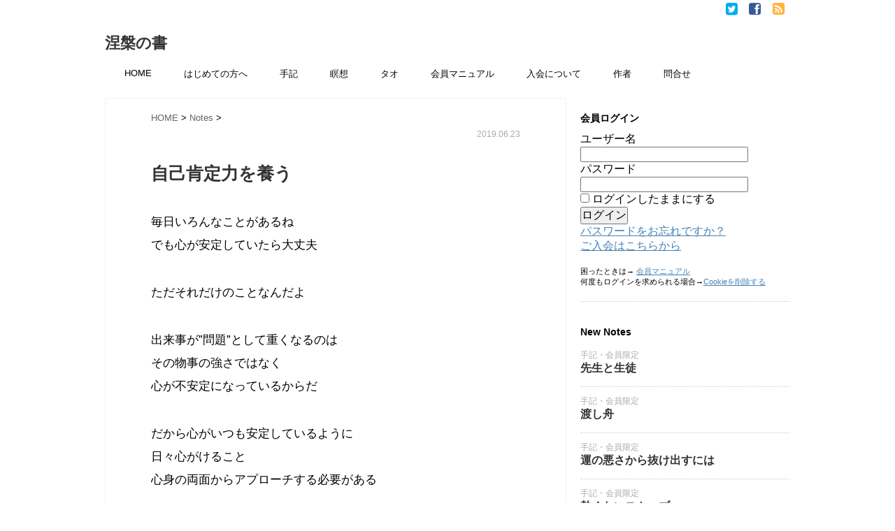

--- FILE ---
content_type: text/html; charset=UTF-8
request_url: https://nehan.xyz/post-37581/
body_size: 18959
content:
<!DOCTYPE html>
<!--[if lt IE 7]> <html class="ie6" lang="ja"> <![endif]-->
<!--[if IE 7]> <html class="i7" lang="ja"> <![endif]-->
<!--[if IE 8]> <html class="ie" lang="ja"> <![endif]-->
<!--[if gt IE 8]><!--> <html lang="ja"> <!--<![endif]-->
<head>
<!-- Google tag (gtag.js) -->
<script async src="https://www.googletagmanager.com/gtag/js?id=G-YDR2E84PKD"></script>
<script>
  window.dataLayer = window.dataLayer || [];
  function gtag(){dataLayer.push(arguments);}
  gtag('js', new Date());

  gtag('config', 'G-YDR2E84PKD');
</script>
<meta charset="UTF-8" />
<meta name="viewport" content="width=device-width,initial-scale=1.0,user-scalable=no">
<meta name="description" content="毎日いろんなことがあるねでも心が安定していたら大丈夫ただそれだけのことなんだよ出来事が"問題"として重くなるのはその物事の強さではなく心が不安定になっているからだだから心がいつも安定しているように日々心がけること心身の両面から...">
<meta name="robots" content="noarchive"><!-- Google Tag Manager -->
<script>(function(w,d,s,l,i){w[l]=w[l]||[];w[l].push({'gtm.start':
new Date().getTime(),event:'gtm.js'});var f=d.getElementsByTagName(s)[0],
j=d.createElement(s),dl=l!='dataLayer'?'&l='+l:'';j.async=true;j.src=
'https://www.googletagmanager.com/gtm.js?id='+i+dl;f.parentNode.insertBefore(j,f);
})(window,document,'script','dataLayer','GTM-PKBFT34');</script>
<!-- End Google Tag Manager -->
<meta name="format-detection" content="telephone=no" />
<title>
自己肯定力を養う | 涅槃の書</title>
<link rel="stylesheet" href="https://nehan.xyz/wp-content/themes/stinger5ver20141227/css/normalize.css">
<link rel="stylesheet" href="https://nehan.xyz/wp-content/themes/child/style.css" type="text/css" media="screen" />
<link rel="alternate" type="application/rss+xml" title="涅槃の書 RSS Feed" href="https://nehan.xyz/feed/" />
<link rel="pingback" href="https://nehan.xyz/xmlrpc.php" />

<link href="//netdna.bootstrapcdn.com/font-awesome/4.0.3/css/font-awesome.css" rel="stylesheet">
<!--[if lt IE 9]>
<script src="https://css3-mediaqueries-js.googlecode.com/svn/trunk/css3-mediaqueries.js"></script>
<script src="https://nehan.xyz/wp-content/themes/stinger5ver20141227/js/html5shiv.js"></script>
<![endif]-->
<link rel='dns-prefetch' href='//ajax.googleapis.com' />
<link rel='dns-prefetch' href='//www.google.com' />
<link rel='dns-prefetch' href='//s.w.org' />
		<script type="text/javascript">
			window._wpemojiSettings = {"baseUrl":"https:\/\/s.w.org\/images\/core\/emoji\/12.0.0-1\/72x72\/","ext":".png","svgUrl":"https:\/\/s.w.org\/images\/core\/emoji\/12.0.0-1\/svg\/","svgExt":".svg","source":{"concatemoji":"https:\/\/nehan.xyz\/wp-includes\/js\/wp-emoji-release.min.js?ver=5.4.1"}};
			/*! This file is auto-generated */
			!function(e,a,t){var r,n,o,i,p=a.createElement("canvas"),s=p.getContext&&p.getContext("2d");function c(e,t){var a=String.fromCharCode;s.clearRect(0,0,p.width,p.height),s.fillText(a.apply(this,e),0,0);var r=p.toDataURL();return s.clearRect(0,0,p.width,p.height),s.fillText(a.apply(this,t),0,0),r===p.toDataURL()}function l(e){if(!s||!s.fillText)return!1;switch(s.textBaseline="top",s.font="600 32px Arial",e){case"flag":return!c([127987,65039,8205,9895,65039],[127987,65039,8203,9895,65039])&&(!c([55356,56826,55356,56819],[55356,56826,8203,55356,56819])&&!c([55356,57332,56128,56423,56128,56418,56128,56421,56128,56430,56128,56423,56128,56447],[55356,57332,8203,56128,56423,8203,56128,56418,8203,56128,56421,8203,56128,56430,8203,56128,56423,8203,56128,56447]));case"emoji":return!c([55357,56424,55356,57342,8205,55358,56605,8205,55357,56424,55356,57340],[55357,56424,55356,57342,8203,55358,56605,8203,55357,56424,55356,57340])}return!1}function d(e){var t=a.createElement("script");t.src=e,t.defer=t.type="text/javascript",a.getElementsByTagName("head")[0].appendChild(t)}for(i=Array("flag","emoji"),t.supports={everything:!0,everythingExceptFlag:!0},o=0;o<i.length;o++)t.supports[i[o]]=l(i[o]),t.supports.everything=t.supports.everything&&t.supports[i[o]],"flag"!==i[o]&&(t.supports.everythingExceptFlag=t.supports.everythingExceptFlag&&t.supports[i[o]]);t.supports.everythingExceptFlag=t.supports.everythingExceptFlag&&!t.supports.flag,t.DOMReady=!1,t.readyCallback=function(){t.DOMReady=!0},t.supports.everything||(n=function(){t.readyCallback()},a.addEventListener?(a.addEventListener("DOMContentLoaded",n,!1),e.addEventListener("load",n,!1)):(e.attachEvent("onload",n),a.attachEvent("onreadystatechange",function(){"complete"===a.readyState&&t.readyCallback()})),(r=t.source||{}).concatemoji?d(r.concatemoji):r.wpemoji&&r.twemoji&&(d(r.twemoji),d(r.wpemoji)))}(window,document,window._wpemojiSettings);
		</script>
		<style type="text/css">
img.wp-smiley,
img.emoji {
	display: inline !important;
	border: none !important;
	box-shadow: none !important;
	height: 1em !important;
	width: 1em !important;
	margin: 0 .07em !important;
	vertical-align: -0.1em !important;
	background: none !important;
	padding: 0 !important;
}
</style>
	<link rel='stylesheet' id='wp-recentcomments-css'  href='https://nehan.xyz/wp-content/plugins/wp-recentcomments/css/wp-recentcomments.css?ver=2.2.7' type='text/css' media='screen' />
<link rel='stylesheet' id='wp-block-library-css'  href='https://nehan.xyz/wp-includes/css/dist/block-library/style.min.css?ver=5.4.1' type='text/css' media='all' />
<link rel='stylesheet' id='contact-form-7-css'  href='https://nehan.xyz/wp-content/plugins/contact-form-7/includes/css/styles.css?ver=5.3.2' type='text/css' media='all' />
<link rel='stylesheet' id='swpm.common-css'  href='https://nehan.xyz/wp-content/plugins/simple-membership/css/swpm.common.css?ver=4.3.4' type='text/css' media='all' />
<link rel='stylesheet' id='wordpress-popular-posts-css-css'  href='https://nehan.xyz/wp-content/plugins/wordpress-popular-posts/assets/css/wpp.css?ver=6.1.2' type='text/css' media='all' />
<script type='text/javascript' src='https://ajax.googleapis.com/ajax/libs/jquery/1.11.1/jquery.min.js?ver=5.4.1'></script>
<script type='application/json' id="wpp-json">
{"sampling_active":1,"sampling_rate":20,"ajax_url":"https:\/\/nehan.xyz\/wp-json\/wordpress-popular-posts\/v1\/popular-posts","api_url":"https:\/\/nehan.xyz\/wp-json\/wordpress-popular-posts","ID":37581,"token":"63fe852a65","lang":0,"debug":0}
</script>
<script type='text/javascript' src='https://nehan.xyz/wp-content/plugins/wordpress-popular-posts/assets/js/wpp.min.js?ver=6.1.2'></script>
<link rel='https://api.w.org/' href='https://nehan.xyz/wp-json/' />
<link rel="canonical" href="https://nehan.xyz/post-37581/" />
<link rel='shortlink' href='https://nehan.xyz/?p=37581' />
<link rel="alternate" type="application/json+oembed" href="https://nehan.xyz/wp-json/oembed/1.0/embed?url=https%3A%2F%2Fnehan.xyz%2Fpost-37581%2F" />
<link rel="alternate" type="text/xml+oembed" href="https://nehan.xyz/wp-json/oembed/1.0/embed?url=https%3A%2F%2Fnehan.xyz%2Fpost-37581%2F&#038;format=xml" />
        <script type="text/javascript">
            jQuery(document).ready(function($) {
                $('#respond').html('<div class="swpm-login-to-comment-msg">コメントを残すにはログインしてください。</div>');
            });
        </script>
                    <style id="wpp-loading-animation-styles">@-webkit-keyframes bgslide{from{background-position-x:0}to{background-position-x:-200%}}@keyframes bgslide{from{background-position-x:0}to{background-position-x:-200%}}.wpp-widget-placeholder,.wpp-widget-block-placeholder{margin:0 auto;width:60px;height:3px;background:#dd3737;background:linear-gradient(90deg,#dd3737 0%,#571313 10%,#dd3737 100%);background-size:200% auto;border-radius:3px;-webkit-animation:bgslide 1s infinite linear;animation:bgslide 1s infinite linear}</style>
            <meta property="og:title" content="自己肯定力を養う" />
<meta property="og:description" content="毎日いろんなことがあるね でも心が安定していたら大丈夫 ただそれだけのことなんだよ 出来事が&#8221;問題&#8221;として重くなるのは その物事の強さで ... " />
<meta property="og:type" content="article" />
<meta property="og:url" content="https://nehan.xyz/post-37581/" />
<meta property="og:image" content="https://nehan.xyz/wp-content/uploads/1200630.png" />
<meta property="og:site_name" content="涅槃の書" />
<meta name="twitter:card" content="summary_large_image" />
<meta name="twitter:site" content="@Bookofnirvana" />
<meta property="og:locale" content="ja_JP" />
<meta property="fb:app_id" content="1225678000917056">
<style type="text/css" id="custom-background-css">
body.custom-background { background-color: #ffffff; }
</style>
	

<link rel="shortcut icon" type="image/vnd.microsoft.icon" href="https://nehan.xyz/favicon.ico">
<link rel="icon" type="image/vnd.microsoft.icon" href="https://nehan.xyz/favicon.ico">
<link rel="mask-icon" href="/icon/mask-icon.svg" color="#000000">
<link rel="apple-touch-icon" sizes="180x180" href="https://nehan.xyz/apple-touch-icon.png">
<link rel="apple-touch-icon" sizes="57x57" href="/icon/apple-touch-icon-57x57.png">
<link rel="apple-touch-icon" sizes="60x60" href="/icon/apple-touch-icon-60x60.png">
<link rel="apple-touch-icon" sizes="72x72" href="/icon/apple-touch-icon-72x72.png">
<link rel="apple-touch-icon" sizes="76x76" href="/icon/apple-touch-icon-76x76.png">
<link rel="apple-touch-icon" sizes="114x114" href="/icon/apple-touch-icon-114x114.png">
<link rel="apple-touch-icon" sizes="120x120" href="/icon/apple-touch-icon-120x120.png">
<link rel="apple-touch-icon" sizes="144x144" href="/icon/apple-touch-icon-144x144.png">
<link rel="apple-touch-icon" sizes="152x152" href="/icon/apple-touch-icon-152x152.png">
<link rel="apple-touch-icon" sizes="180x180" href="/icon/apple-touch-icon-180x180.png">
<link rel="icon" type="image/png" sizes="192x192" href="/icon/android-chrome-192x192.png">
<link rel="icon" type="image/png" sizes="48x48" href="/icon/favicon-48x48.png">
<link rel="icon" type="image/png" sizes="96x96" href="/icon/favicon-96x96.png">
<link rel="icon" type="image/png" sizes="96x96" href="/icon/favicon-160x160.png">
<link rel="icon" type="image/png" sizes="96x96" href="/icon/favicon-196x196.png">
<link rel="icon" type="image/png" sizes="16x16" href="/icon/favicon-16x16.png">
<link rel="icon" type="image/png" sizes="32x32" href="/icon/favicon-32x32.png">
<link rel="manifest" href="/icon/manifest.json">
<meta name="msapplication-TileColor" content="#2d88ef">
<meta name="msapplication-TileImage" content="/icon/mstile-144x144.png">
<meta name="theme-color" content="#ffffff">

</head>
<body class="post-template-default single single-post postid-37581 single-format-standard custom-background">
<!-- Google Tag Manager (noscript) -->
<noscript><iframe src="https://www.googletagmanager.com/ns.html?id=GTM-PKBFT34"
height="0" width="0" style="display:none;visibility:hidden"></iframe></noscript>
<!-- End Google Tag Manager (noscript) -->

<div id="wrapper">



<div class="smanone">
<div class="header-sns">
<ul>
<li><a href="https://twitter.com/Bookofnirvana" target="_blank"><i class="fa fa-twitter-square" style="color:#00abee;"></i></a></li>
<li><a href="https://www.facebook.com/nehan.xyz" target="_blank"><i class="fa fa-facebook-square" style="color:#3b5898;"></i></a></li>
<li><a href="https://feedly.com/i/subscription/feed/https://nehan.xyz/?feed=rss2" target="_blank"><i class="fa fa-rss-square" style="color:#ffb53d;"></i></a></li>
</ul>
</div>
 <div class="clear"></div>
</div>
<header> 
<div id="logo">
  <!-- ロゴ又はブログ名 -->
  <p class="sitename"><a href="https://nehan.xyz/">
        涅槃の書        </a></p>
  <!-- キャプション -->
<!--  <p class="descr">
    THE BOOK OF NIRVANA  </p>
   -->
  
  
  </div>  

  
  
  <!--
カスタムヘッダー画像
-->
  <div id="gazou">
      </div>
  <!-- /gazou --> 
<div id="menuarea">
  <div class="menubtn">MENU</div>
<nav id="menu" class="togmenu">
<div class="menu-%e3%83%a1%e3%83%8b%e3%83%a5%e3%83%bc-1-container"><ul id="menu-%e3%83%a1%e3%83%8b%e3%83%a5%e3%83%bc-1" class="menu"><li id="menu-item-467" class="menu-item menu-item-type-custom menu-item-object-custom menu-item-home menu-item-467"><a href="http://nehan.xyz">HOME</a></li>
<li id="menu-item-4815" class="menu-item menu-item-type-post_type menu-item-object-page menu-item-4815"><a href="https://nehan.xyz/the-book-of-nirvana/">はじめての方へ</a></li>
<li id="menu-item-494" class="menu-item menu-item-type-post_type menu-item-object-page current_page_parent menu-item-494"><a href="https://nehan.xyz/page-492/">手記</a></li>
<li id="menu-item-3079" class="menu-item menu-item-type-taxonomy menu-item-object-category menu-item-3079"><a href="https://nehan.xyz/category/notes/meditation/">瞑想</a></li>
<li id="menu-item-4726" class="menu-item menu-item-type-taxonomy menu-item-object-category menu-item-4726"><a href="https://nehan.xyz/category/tao/">タオ</a></li>
<li id="menu-item-5825" class="menu-item menu-item-type-post_type menu-item-object-page menu-item-5825"><a href="https://nehan.xyz/manual/">会員マニュアル</a></li>
<li id="menu-item-36799" class="menu-item menu-item-type-post_type menu-item-object-page menu-item-36799"><a href="https://nehan.xyz/membership-join-2/">入会について</a></li>
<li id="menu-item-674" class="menu-item menu-item-type-post_type menu-item-object-page menu-item-674"><a href="https://nehan.xyz/auther/">作者</a></li>
<li id="menu-item-5718" class="menu-item menu-item-type-post_type menu-item-object-page menu-item-5718"><a href="https://nehan.xyz/contact/">問合せ</a></li>
</ul></div></nav>
</div>

</header>
<div id="content" class="clearfix">
  <div id="contentInner">
    <main>
      <article>
        <div class="post"> 
          <!--ぱんくず -->
            <div id="breadcrumb" itemscope="" itemtype="https://schema.org/BreadcrumbList">
            <div itemprop="itemListElement" itemscope="" itemtype="https://schema.org/ListItem">
            <a itemprop="item" href="https://nehan.xyz" itemprop="url">
            <span itemprop="name">HOME</span> </a>
            <meta itemprop="position" content="1" /> &gt; </div>
                                                                        <div itemprop="itemListElement" itemscope="" itemtype="https://schema.org/ListItem">
            <a itemprop="item" href="https://nehan.xyz/category/notes/" itemprop="url">
            <span itemprop="name">Notes</span> </a>
            <meta itemprop="position" content="2" /> &gt; </div>
                         <time class="entry-date" datetime="2019-06-23T16:27:28+09:00">
                  <p class="tmore">2019.06.23<!-- コメント数(19) -->
                  
               


                  
                  </p>
                </time>
          </div>
          <!--/ ぱんくず -->
          
          <section> 
            <!--ループ開始 -->
                        <h1 class="entry-title">
              自己肯定力を養う            </h1>
            
            <div class="blogbox">


             <!--              <time class="entry-date" datetime="2019-06-23T16:27:28+09:00">
                  <p class="tmore">Jun 23, 2019</p>
                </time>
                &nbsp;
                                
                </span> 
                
                -->
            </div>
            
            
            
            <p>毎日いろんなことがあるね<br />
でも心が安定していたら大丈夫</p>
<p>ただそれだけのことなんだよ</p>
<p>出来事が&#8221;問題&#8221;として重くなるのは<br />
その物事の強さではなく<br />
心が不安定になっているからだ</p>
<p>だから心がいつも安定しているように<br />
日々心がけること<br />
心身の両面からアプローチする必要がある</p>
<p>誰だって毎日いろんなことがある<br />
釈迦や道元だって<br />
目を覆いたくなるような光景のなかにいた</p>
<p>だが彼らはいつも平和だった<br />
彼らにとって問題は問題ではなく<br />
ただ応じるだけの出来事にすぎなかった</p>
<p>あなたもそうじゃないかな</p>
<p>順調なときというのは<br />
物事の大小ではないはずだ</p>
<p>あなた自身が穏やかであり<br />
余裕に満ちているからこそ<br />
順調なのである</p>
<p>ゆえに心のコンディションを<br />
第一の目的として生活を見直すといい</p>
<p>食べ物や睡眠はもちろん<br />
日頃接するものや考え方などに配慮してみる</p>
<p>生活習慣についてはよく話しているから<br />
そちらに任せるとして<br />
改善によって享受できる要素のひとつに<br />
「自己肯定」の基盤が作られることにある</p>
<p>そこで今回はあなたの人生の問題を<br />
一瞬にして吹き飛ばしてくれる<br />
自己肯定力について話をしていこう</p>
<div class="swpm-more-tag-not-logged-in swpm-margin-top-10">全文をお読みいただくにはご入会後にログインしてください。数千本の記事を自由にご覧いただけます。→ <a class="swpm-login-link" href="https://nehan.xyz/membership-login/">Log In</a>. またご入会や入会の詳しい内容はこちらから確認できます→ <a href="https://nehan.xyz/membership-join-2/">ご入会はこちらから</a></div>          
          </section>
          <p class="tmore"><hr></p>
   
            <p class="tmore">
            <a href="https://nehan.xyz/category/notes/" rel="category tag">Notes</a>            <a href="https://nehan.xyz/tag/your-world/" rel="tag">あなたの世界</a>, <a href="https://nehan.xyz/tag/let-it-be/" rel="tag">あるがまま</a>, <a href="https://nehan.xyz/tag/now-and-here/" rel="tag">いまここ</a>, <a href="https://nehan.xyz/tag/zero/" rel="tag">ゼロ</a>, <a href="https://nehan.xyz/tag/change-the-world/" rel="tag">世界を変える</a>, <a href="https://nehan.xyz/tag/happiness/" rel="tag">幸福</a>, <a href="https://nehan.xyz/tag/fantacy/" rel="tag">幻想</a>, <a href="https://nehan.xyz/tag/heart/" rel="tag">心</a>, <a href="https://nehan.xyz/tag/naturalness-and-nonaction/" rel="tag">無為自然</a>, <a href="https://nehan.xyz/tag/anguish/" rel="tag">苦悩</a>          </p> 
          
          
          <!--/section-->
                             <div style="padding:20px 0px;">
                                    <div class="smanone" style="padding-top:10px;">
                          </div>
                      </div>
       
       
                    <!--ループ終了-->
      
        <div id="comments">
    <h3 id="resp">コメント投稿の注意事項</h3>
  <p style="font-size:95%;">
  <b>以下をかならずお読みください。</b><br>
・公序良俗に反する内容、品性に欠いた文章、その他、閲覧者に不快感を与えると判断された投稿は掲載不可の対象となりますのでご留意ください。コメント欄は常時多くの方が閲覧しておりますことをご理解の上投稿してください。<br>
・会員記事のコメントはログインしないと表示されません。<br>
・会員の方はユーザー名が入ってしまうので別名を<a href="http://nehan.xyz/comment-name/" target="_blank">こちらで申請</a>してください。必須。<br>
・追記などを投稿する時は自分の<b>最初のコメントに返信</b>してください。<br>
・記事に無関係な投稿は禁止です。良識範囲でお願いします。<br>
・ハンドル名が変わっても固有idに基づき本人の同一性が保たれます。<br>
・対応の状況によりすべてのコメントに作者が返信できるものではありません。<br>
・<b>規定の文字数に満たない短文、英文のみは表示できません。</b>また半角記号（スペースやクエスチョンマークなどの感嘆符）は文字化けなどのエラーになりますので使用しないでください。使われる場合は全角文字でご使用ください。<br>
・他の利用者を勧誘や扇動する行為、誤解を与える表現、卑猥な表現、犯罪行為を正当化するコメントなどは禁止です。また全体の文脈の意図を汲み取らず言葉の端や表現に用いられた構成部分だけを抜き出してその箇所のみへの質疑や意見する投稿も当事者にも他の閲覧者にとっても無益となりますので禁止です。それら意図がなくても事務局でそのように判断された場合はその箇所を修正削除させて頂いたり、または掲載不可となりますので予めご了承ください。
<br>
・同一者の投稿は1日1〜2件程度（例外を除く）に制限させていただいております。連投分は削除させていただきます（コメント欄が同一者で埋まり独占的な利用になってしまうのを防止するためであり日を跨いだ投稿も調整させていただく場合があります）<br />
・個人情報保護法により<b>個人情報や個別の入会情報などを特定する内容</b>（会員個人の契約内容を特定し得る情報）が含まれている場合は該当箇所を削除させていただきます。<br />
・投稿内容に敏感な方も多くいらっしゃいますので、暴力的な表現など他の利用者様へ影響を与えそうな文面はお控えください。<br />
・意図的であるなしに関わらず、文章が途中で途絶えているものは掲載不可となります。もし誤って送信された場合は早めに追記として再投稿してください。<br>
・マナーを守らない場合は規約違反となります。また他のユーザーや当事業部、作者への中傷や毀損と思われる言動は<a href="https://nehan.xyz/agreement/">会員規約</a>に則り強制退会および法的措置となりますのでご注意ください。<br />
・投稿者による有料記事の大部分に渡る引用は禁止しております。<br>
・スパム広告対策にセキュリティを設定しております。投稿後に<b>承認待ち</b>と表示される場合がありますがしばらくすると表示されます。また短時間の連続投稿はスパム投稿とみなされるため承認されません。時間をおいてください。<br>
・コメントシステムはWordpressを利用しておりますので他でWordpressアカウント（Gravatar）を設定されている場合、アイコン画像がコメント欄に表示されます。会員登録されたメールアドレスで紐づきますので、もしアイコンを表示させたくない場合はお手数ですが<a href="https://nehan.xyz/membership-login/membership-profile/">こちら</a>より涅槃の書の登録メールアドレスを変更してください。<br>

  </p>
  <ol class="commets-list">
    		<li class="comment byuser comment-author-minnie even thread-even depth-1 parent" id="comment-16265">
				<div id="div-comment-16265" class="comment-body">
				<div class="comment-author vcard">
			<img alt='' src='https://secure.gravatar.com/avatar/434c2a7158df53b940588cc9f0307e9f?s=55&#038;r=g' srcset='https://secure.gravatar.com/avatar/434c2a7158df53b940588cc9f0307e9f?s=110&#038;r=g 2x' class='avatar avatar-55 photo' height='55' width='55' />			<cite class="fn">Minnie</cite> <span class="says">より:</span>		</div>
		
		<div class="comment-meta commentmetadata"><a href="https://nehan.xyz/post-37581/#comment-16265">
			2019年6月23日 20:06				</a>
						</div>

		<div class="swpm-comment-not-logged-in">コメント交流をご覧いただくにはログインが必要です。</div>

		<div class="reply"><a rel="nofollow" class="comment-reply-login" href="https://nehan.xyz/wp-login.php?redirect_to=https%3A%2F%2Fnehan.xyz%2Fpost-37581%2F">ログインして返信する</a></div>
				</div>
				<ul class="children">
		<li class="comment byuser comment-author-nehanmaster bypostauthor odd alt depth-2" id="comment-16268">
				<div id="div-comment-16268" class="comment-body">
				<div class="comment-author vcard">
			<img alt='' src='https://secure.gravatar.com/avatar/8ce50b6154a272e78919f1797485b181?s=55&#038;r=g' srcset='https://secure.gravatar.com/avatar/8ce50b6154a272e78919f1797485b181?s=110&#038;r=g 2x' class='avatar avatar-55 photo' height='55' width='55' />			<cite class="fn">涅槃の書-自分</cite> <span class="says">より:</span>		</div>
		
		<div class="comment-meta commentmetadata"><a href="https://nehan.xyz/post-37581/#comment-16268">
			2019年6月24日 08:52				</a>
						</div>

		<div class="swpm-comment-not-logged-in">コメント交流をご覧いただくにはログインが必要です。</div>

		
				</div>
				</li><!-- #comment-## -->
</ul><!-- .children -->
</li><!-- #comment-## -->
		<li class="comment even thread-odd thread-alt depth-1 parent" id="comment-16267">
				<div id="div-comment-16267" class="comment-body">
				<div class="comment-author vcard">
			<img alt='' src='https://secure.gravatar.com/avatar/a79a8b2aca2143a360573a5a2f2a0271?s=55&#038;r=g' srcset='https://secure.gravatar.com/avatar/a79a8b2aca2143a360573a5a2f2a0271?s=110&#038;r=g 2x' class='avatar avatar-55 photo' height='55' width='55' />			<cite class="fn">ishiyama</cite> <span class="says">より:</span>		</div>
		
		<div class="comment-meta commentmetadata"><a href="https://nehan.xyz/post-37581/#comment-16267">
			2019年6月24日 08:35				</a>
						</div>

		<div class="swpm-comment-not-logged-in">コメント交流をご覧いただくにはログインが必要です。</div>

		<div class="reply"><a rel="nofollow" class="comment-reply-login" href="https://nehan.xyz/wp-login.php?redirect_to=https%3A%2F%2Fnehan.xyz%2Fpost-37581%2F">ログインして返信する</a></div>
				</div>
				<ul class="children">
		<li class="comment byuser comment-author-nehanmaster bypostauthor odd alt depth-2" id="comment-16272">
				<div id="div-comment-16272" class="comment-body">
				<div class="comment-author vcard">
			<img alt='' src='https://secure.gravatar.com/avatar/8ce50b6154a272e78919f1797485b181?s=55&#038;r=g' srcset='https://secure.gravatar.com/avatar/8ce50b6154a272e78919f1797485b181?s=110&#038;r=g 2x' class='avatar avatar-55 photo' height='55' width='55' />			<cite class="fn">涅槃の書-自分</cite> <span class="says">より:</span>		</div>
		
		<div class="comment-meta commentmetadata"><a href="https://nehan.xyz/post-37581/#comment-16272">
			2019年6月25日 08:33				</a>
						</div>

		<div class="swpm-comment-not-logged-in">コメント交流をご覧いただくにはログインが必要です。</div>

		
				</div>
				</li><!-- #comment-## -->
</ul><!-- .children -->
</li><!-- #comment-## -->
		<li class="comment byuser comment-author-minnie even thread-even depth-1 parent" id="comment-16271">
				<div id="div-comment-16271" class="comment-body">
				<div class="comment-author vcard">
			<img alt='' src='https://secure.gravatar.com/avatar/434c2a7158df53b940588cc9f0307e9f?s=55&#038;r=g' srcset='https://secure.gravatar.com/avatar/434c2a7158df53b940588cc9f0307e9f?s=110&#038;r=g 2x' class='avatar avatar-55 photo' height='55' width='55' />			<cite class="fn">Minnie</cite> <span class="says">より:</span>		</div>
		
		<div class="comment-meta commentmetadata"><a href="https://nehan.xyz/post-37581/#comment-16271">
			2019年6月24日 14:14				</a>
						</div>

		<div class="swpm-comment-not-logged-in">コメント交流をご覧いただくにはログインが必要です。</div>

		<div class="reply"><a rel="nofollow" class="comment-reply-login" href="https://nehan.xyz/wp-login.php?redirect_to=https%3A%2F%2Fnehan.xyz%2Fpost-37581%2F">ログインして返信する</a></div>
				</div>
				<ul class="children">
		<li class="comment byuser comment-author-nehanmaster bypostauthor odd alt depth-2" id="comment-16273">
				<div id="div-comment-16273" class="comment-body">
				<div class="comment-author vcard">
			<img alt='' src='https://secure.gravatar.com/avatar/8ce50b6154a272e78919f1797485b181?s=55&#038;r=g' srcset='https://secure.gravatar.com/avatar/8ce50b6154a272e78919f1797485b181?s=110&#038;r=g 2x' class='avatar avatar-55 photo' height='55' width='55' />			<cite class="fn">涅槃の書-自分</cite> <span class="says">より:</span>		</div>
		
		<div class="comment-meta commentmetadata"><a href="https://nehan.xyz/post-37581/#comment-16273">
			2019年6月25日 09:02				</a>
						</div>

		<div class="swpm-comment-not-logged-in">コメント交流をご覧いただくにはログインが必要です。</div>

		
				</div>
				</li><!-- #comment-## -->
</ul><!-- .children -->
</li><!-- #comment-## -->
		<li class="comment even thread-odd thread-alt depth-1 parent" id="comment-16276">
				<div id="div-comment-16276" class="comment-body">
				<div class="comment-author vcard">
			<img alt='' src='https://secure.gravatar.com/avatar/ac392eb7f701624f6e0dfbacbe1442c3?s=55&#038;r=g' srcset='https://secure.gravatar.com/avatar/ac392eb7f701624f6e0dfbacbe1442c3?s=110&#038;r=g 2x' class='avatar avatar-55 photo' height='55' width='55' />			<cite class="fn">tam02</cite> <span class="says">より:</span>		</div>
		
		<div class="comment-meta commentmetadata"><a href="https://nehan.xyz/post-37581/#comment-16276">
			2019年6月26日 09:51				</a>
						</div>

		<div class="swpm-comment-not-logged-in">コメント交流をご覧いただくにはログインが必要です。</div>

		<div class="reply"><a rel="nofollow" class="comment-reply-login" href="https://nehan.xyz/wp-login.php?redirect_to=https%3A%2F%2Fnehan.xyz%2Fpost-37581%2F">ログインして返信する</a></div>
				</div>
				<ul class="children">
		<li class="comment byuser comment-author-nehanmaster bypostauthor odd alt depth-2" id="comment-16277">
				<div id="div-comment-16277" class="comment-body">
				<div class="comment-author vcard">
			<img alt='' src='https://secure.gravatar.com/avatar/8ce50b6154a272e78919f1797485b181?s=55&#038;r=g' srcset='https://secure.gravatar.com/avatar/8ce50b6154a272e78919f1797485b181?s=110&#038;r=g 2x' class='avatar avatar-55 photo' height='55' width='55' />			<cite class="fn">涅槃の書-自分</cite> <span class="says">より:</span>		</div>
		
		<div class="comment-meta commentmetadata"><a href="https://nehan.xyz/post-37581/#comment-16277">
			2019年6月26日 12:14				</a>
						</div>

		<div class="swpm-comment-not-logged-in">コメント交流をご覧いただくにはログインが必要です。</div>

		
				</div>
				</li><!-- #comment-## -->
</ul><!-- .children -->
</li><!-- #comment-## -->
		<li class="comment even thread-even depth-1 parent" id="comment-16283">
				<div id="div-comment-16283" class="comment-body">
				<div class="comment-author vcard">
			<img alt='' src='https://secure.gravatar.com/avatar/ac392eb7f701624f6e0dfbacbe1442c3?s=55&#038;r=g' srcset='https://secure.gravatar.com/avatar/ac392eb7f701624f6e0dfbacbe1442c3?s=110&#038;r=g 2x' class='avatar avatar-55 photo' height='55' width='55' />			<cite class="fn">tam02</cite> <span class="says">より:</span>		</div>
		
		<div class="comment-meta commentmetadata"><a href="https://nehan.xyz/post-37581/#comment-16283">
			2019年6月27日 08:44				</a>
						</div>

		<div class="swpm-comment-not-logged-in">コメント交流をご覧いただくにはログインが必要です。</div>

		<div class="reply"><a rel="nofollow" class="comment-reply-login" href="https://nehan.xyz/wp-login.php?redirect_to=https%3A%2F%2Fnehan.xyz%2Fpost-37581%2F">ログインして返信する</a></div>
				</div>
				<ul class="children">
		<li class="comment byuser comment-author-nehanmaster bypostauthor odd alt depth-2" id="comment-16285">
				<div id="div-comment-16285" class="comment-body">
				<div class="comment-author vcard">
			<img alt='' src='https://secure.gravatar.com/avatar/8ce50b6154a272e78919f1797485b181?s=55&#038;r=g' srcset='https://secure.gravatar.com/avatar/8ce50b6154a272e78919f1797485b181?s=110&#038;r=g 2x' class='avatar avatar-55 photo' height='55' width='55' />			<cite class="fn">涅槃の書-自分</cite> <span class="says">より:</span>		</div>
		
		<div class="comment-meta commentmetadata"><a href="https://nehan.xyz/post-37581/#comment-16285">
			2019年6月27日 10:43				</a>
						</div>

		<div class="swpm-comment-not-logged-in">コメント交流をご覧いただくにはログインが必要です。</div>

		
				</div>
				</li><!-- #comment-## -->
</ul><!-- .children -->
</li><!-- #comment-## -->
		<li class="comment even thread-odd thread-alt depth-1 parent" id="comment-16286">
				<div id="div-comment-16286" class="comment-body">
				<div class="comment-author vcard">
			<img alt='' src='https://secure.gravatar.com/avatar/ac392eb7f701624f6e0dfbacbe1442c3?s=55&#038;r=g' srcset='https://secure.gravatar.com/avatar/ac392eb7f701624f6e0dfbacbe1442c3?s=110&#038;r=g 2x' class='avatar avatar-55 photo' height='55' width='55' />			<cite class="fn">tam02</cite> <span class="says">より:</span>		</div>
		
		<div class="comment-meta commentmetadata"><a href="https://nehan.xyz/post-37581/#comment-16286">
			2019年6月27日 13:41				</a>
						</div>

		<div class="swpm-comment-not-logged-in">コメント交流をご覧いただくにはログインが必要です。</div>

		<div class="reply"><a rel="nofollow" class="comment-reply-login" href="https://nehan.xyz/wp-login.php?redirect_to=https%3A%2F%2Fnehan.xyz%2Fpost-37581%2F">ログインして返信する</a></div>
				</div>
				<ul class="children">
		<li class="comment byuser comment-author-nehanmaster bypostauthor odd alt depth-2" id="comment-16289">
				<div id="div-comment-16289" class="comment-body">
				<div class="comment-author vcard">
			<img alt='' src='https://secure.gravatar.com/avatar/8ce50b6154a272e78919f1797485b181?s=55&#038;r=g' srcset='https://secure.gravatar.com/avatar/8ce50b6154a272e78919f1797485b181?s=110&#038;r=g 2x' class='avatar avatar-55 photo' height='55' width='55' />			<cite class="fn">涅槃の書-自分</cite> <span class="says">より:</span>		</div>
		
		<div class="comment-meta commentmetadata"><a href="https://nehan.xyz/post-37581/#comment-16289">
			2019年6月28日 12:34				</a>
						</div>

		<div class="swpm-comment-not-logged-in">コメント交流をご覧いただくにはログインが必要です。</div>

		
				</div>
				</li><!-- #comment-## -->
</ul><!-- .children -->
</li><!-- #comment-## -->
		<li class="comment even thread-even depth-1 parent" id="comment-16292">
				<div id="div-comment-16292" class="comment-body">
				<div class="comment-author vcard">
			<img alt='' src='https://secure.gravatar.com/avatar/ac392eb7f701624f6e0dfbacbe1442c3?s=55&#038;r=g' srcset='https://secure.gravatar.com/avatar/ac392eb7f701624f6e0dfbacbe1442c3?s=110&#038;r=g 2x' class='avatar avatar-55 photo' height='55' width='55' />			<cite class="fn">tam02</cite> <span class="says">より:</span>		</div>
		
		<div class="comment-meta commentmetadata"><a href="https://nehan.xyz/post-37581/#comment-16292">
			2019年6月30日 00:30				</a>
						</div>

		<div class="swpm-comment-not-logged-in">コメント交流をご覧いただくにはログインが必要です。</div>

		<div class="reply"><a rel="nofollow" class="comment-reply-login" href="https://nehan.xyz/wp-login.php?redirect_to=https%3A%2F%2Fnehan.xyz%2Fpost-37581%2F">ログインして返信する</a></div>
				</div>
				<ul class="children">
		<li class="comment byuser comment-author-nehanmaster bypostauthor odd alt depth-2" id="comment-16295">
				<div id="div-comment-16295" class="comment-body">
				<div class="comment-author vcard">
			<img alt='' src='https://secure.gravatar.com/avatar/8ce50b6154a272e78919f1797485b181?s=55&#038;r=g' srcset='https://secure.gravatar.com/avatar/8ce50b6154a272e78919f1797485b181?s=110&#038;r=g 2x' class='avatar avatar-55 photo' height='55' width='55' />			<cite class="fn">涅槃の書-自分</cite> <span class="says">より:</span>		</div>
		
		<div class="comment-meta commentmetadata"><a href="https://nehan.xyz/post-37581/#comment-16295">
			2019年7月1日 09:15				</a>
						</div>

		<div class="swpm-comment-not-logged-in">コメント交流をご覧いただくにはログインが必要です。</div>

		
				</div>
				</li><!-- #comment-## -->
</ul><!-- .children -->
</li><!-- #comment-## -->
		<li class="comment even thread-odd thread-alt depth-1 parent" id="comment-16299">
				<div id="div-comment-16299" class="comment-body">
				<div class="comment-author vcard">
			<img alt='' src='https://secure.gravatar.com/avatar/ac392eb7f701624f6e0dfbacbe1442c3?s=55&#038;r=g' srcset='https://secure.gravatar.com/avatar/ac392eb7f701624f6e0dfbacbe1442c3?s=110&#038;r=g 2x' class='avatar avatar-55 photo' height='55' width='55' />			<cite class="fn">tam02</cite> <span class="says">より:</span>		</div>
		
		<div class="comment-meta commentmetadata"><a href="https://nehan.xyz/post-37581/#comment-16299">
			2019年7月1日 20:57				</a>
						</div>

		<div class="swpm-comment-not-logged-in">コメント交流をご覧いただくにはログインが必要です。</div>

		<div class="reply"><a rel="nofollow" class="comment-reply-login" href="https://nehan.xyz/wp-login.php?redirect_to=https%3A%2F%2Fnehan.xyz%2Fpost-37581%2F">ログインして返信する</a></div>
				</div>
				<ul class="children">
		<li class="comment byuser comment-author-nehanmaster bypostauthor odd alt depth-2" id="comment-16305">
				<div id="div-comment-16305" class="comment-body">
				<div class="comment-author vcard">
			<img alt='' src='https://secure.gravatar.com/avatar/8ce50b6154a272e78919f1797485b181?s=55&#038;r=g' srcset='https://secure.gravatar.com/avatar/8ce50b6154a272e78919f1797485b181?s=110&#038;r=g 2x' class='avatar avatar-55 photo' height='55' width='55' />			<cite class="fn">涅槃の書-自分</cite> <span class="says">より:</span>		</div>
		
		<div class="comment-meta commentmetadata"><a href="https://nehan.xyz/post-37581/#comment-16305">
			2019年7月3日 09:39				</a>
						</div>

		<div class="swpm-comment-not-logged-in">コメント交流をご覧いただくにはログインが必要です。</div>

		
				</div>
				</li><!-- #comment-## -->
</ul><!-- .children -->
</li><!-- #comment-## -->
		<li class="comment even thread-even depth-1 parent" id="comment-16335">
				<div id="div-comment-16335" class="comment-body">
				<div class="comment-author vcard">
			<img alt='' src='https://secure.gravatar.com/avatar/fdf7c4fc7c0e51e669ebc5dd3080b5ef?s=55&#038;r=g' srcset='https://secure.gravatar.com/avatar/fdf7c4fc7c0e51e669ebc5dd3080b5ef?s=110&#038;r=g 2x' class='avatar avatar-55 photo' height='55' width='55' />			<cite class="fn">人間</cite> <span class="says">より:</span>		</div>
		
		<div class="comment-meta commentmetadata"><a href="https://nehan.xyz/post-37581/#comment-16335">
			2019年7月9日 22:03				</a>
						</div>

		<div class="swpm-comment-not-logged-in">コメント交流をご覧いただくにはログインが必要です。</div>

		<div class="reply"><a rel="nofollow" class="comment-reply-login" href="https://nehan.xyz/wp-login.php?redirect_to=https%3A%2F%2Fnehan.xyz%2Fpost-37581%2F">ログインして返信する</a></div>
				</div>
				<ul class="children">
		<li class="comment odd alt depth-2" id="comment-16336">
				<div id="div-comment-16336" class="comment-body">
				<div class="comment-author vcard">
			<img alt='' src='https://secure.gravatar.com/avatar/fdf7c4fc7c0e51e669ebc5dd3080b5ef?s=55&#038;r=g' srcset='https://secure.gravatar.com/avatar/fdf7c4fc7c0e51e669ebc5dd3080b5ef?s=110&#038;r=g 2x' class='avatar avatar-55 photo' height='55' width='55' />			<cite class="fn">人間</cite> <span class="says">より:</span>		</div>
		
		<div class="comment-meta commentmetadata"><a href="https://nehan.xyz/post-37581/#comment-16336">
			2019年7月9日 22:18				</a>
						</div>

		<div class="swpm-comment-not-logged-in">コメント交流をご覧いただくにはログインが必要です。</div>

		
				</div>
				</li><!-- #comment-## -->
		<li class="comment byuser comment-author-nehanmaster bypostauthor even depth-2" id="comment-16337">
				<div id="div-comment-16337" class="comment-body">
				<div class="comment-author vcard">
			<img alt='' src='https://secure.gravatar.com/avatar/8ce50b6154a272e78919f1797485b181?s=55&#038;r=g' srcset='https://secure.gravatar.com/avatar/8ce50b6154a272e78919f1797485b181?s=110&#038;r=g 2x' class='avatar avatar-55 photo' height='55' width='55' />			<cite class="fn">涅槃の書-自分</cite> <span class="says">より:</span>		</div>
		
		<div class="comment-meta commentmetadata"><a href="https://nehan.xyz/post-37581/#comment-16337">
			2019年7月10日 10:12				</a>
						</div>

		<div class="swpm-comment-not-logged-in">コメント交流をご覧いただくにはログインが必要です。</div>

		
				</div>
				</li><!-- #comment-## -->
</ul><!-- .children -->
</li><!-- #comment-## -->
  </ol>
  	<div id="respond" class="comment-respond">
		<h3 id="reply-title" class="comment-reply-title">コメント・質疑応答 <small><a rel="nofollow" id="cancel-comment-reply-link" href="/post-37581/#respond" style="display:none;">返信をキャンセルする。</a></small></h3><p class="must-log-in">コメントを投稿するには<a href="https://nehan.xyz/wp-login.php?redirect_to=https%3A%2F%2Fnehan.xyz%2Fpost-37581%2F">ログイン</a>してください。</p>	</div><!-- #respond -->
	</div>
<!-- END singer -->          <!--関連記事-->
          <h4 class="point"><i class="fa fa-th-list"></i>&nbsp;  関連記事</h4>
          <div id="kanren">
                        <dl class="clearfix">
    <dd>
      <h5><a href="https://nehan.xyz/post-53963/">
        休日のなかに平日があること        </a></h5>
         <div class="blog_info">
        <p><!-- 2020.10.31 -->
          &nbsp;<span class="pcone"><i class="fa fa-tags"></i>&nbsp;
          <a href="https://nehan.xyz/category/notes/" rel="category tag">Notes</a>          <a href="https://nehan.xyz/tag/your-world/" rel="tag">あなたの世界</a>, <a href="https://nehan.xyz/tag/quit-a-bad-habit/" rel="tag">不幸をやめる</a>, <a href="https://nehan.xyz/tag/%e4%ba%ba%e9%96%93%e9%96%a2%e4%bf%82/" rel="tag">人間関係</a>, <a href="https://nehan.xyz/tag/enhancement/" rel="tag">充実感</a>, <a href="https://nehan.xyz/tag/be-happy/" rel="tag">幸せになる</a>, <a href="https://nehan.xyz/tag/joy/" rel="tag">楽しむ</a>, <a href="https://nehan.xyz/tag/lifestyle/" rel="tag">生き方</a>, <a href="https://nehan.xyz/tag/mysterious/" rel="tag">神秘</a>          </span></p>
      </div>
   <!--   <div class="smanone">
        <p>あなたの毎日は 「あれをやらなければならない」 「あのことはどうしよう」といった 不安がいつも取り憑いている それはもちろん未来が怖いからだろう つまりいまやっ &#8230; </p>
      </div> -->
    </dd>
  </dl>
    <dl class="clearfix">
    <dd>
      <h5><a href="https://nehan.xyz/post-62996/">
        追い風        </a></h5>
         <div class="blog_info">
        <p><!-- 2024.06.20 -->
          &nbsp;<span class="pcone"><i class="fa fa-tags"></i>&nbsp;
          <a href="https://nehan.xyz/category/notes/" rel="category tag">Notes</a>          <a href="https://nehan.xyz/tag/your-world/" rel="tag">あなたの世界</a>, <a href="https://nehan.xyz/tag/i-am-that/" rel="tag">それ</a>, <a href="https://nehan.xyz/tag/tao/" rel="tag">タオ</a>, <a href="https://nehan.xyz/tag/oneness/" rel="tag">ワンネス</a>, <a href="https://nehan.xyz/tag/change-the-world/" rel="tag">世界を変える</a>, <a href="https://nehan.xyz/tag/%e4%ba%ba%e7%94%9f/" rel="tag">人生</a>, <a href="https://nehan.xyz/tag/others/" rel="tag">他者</a>, <a href="https://nehan.xyz/tag/%e5%a5%87%e8%b7%a1/" rel="tag">奇跡</a>, <a href="https://nehan.xyz/tag/law-of-attraction/" rel="tag">引き寄せ</a>, <a href="https://nehan.xyz/tag/%e8%87%aa%e7%84%b6/" rel="tag">自然</a>, <a href="https://nehan.xyz/tag/%e9%a1%98%e6%9c%9b%e5%ae%9f%e7%8f%be/" rel="tag">願望実現</a>          </span></p>
      </div>
   <!--   <div class="smanone">
        <p>人生に新しい光景が開かれるとき それまでの努力に加えて 不思議な力が後押ししてくれるもので 全文をお読みいただくにはご入会後にログインしてください。数千本の記事 &#8230; </p>
      </div> -->
    </dd>
  </dl>
    <dl class="clearfix">
    <dd>
      <h5><a href="https://nehan.xyz/if-you-want-the-rainbow-you-gotta-put-up-with-the-rain/">
        すべてはあなたが選んでいる        </a></h5>
         <div class="blog_info">
        <p><!-- 2018.10.23 -->
          &nbsp;<span class="pcone"><i class="fa fa-tags"></i>&nbsp;
          <a href="https://nehan.xyz/category/notes/" rel="category tag">Notes</a>          <a href="https://nehan.xyz/tag/your-world/" rel="tag">あなたの世界</a>, <a href="https://nehan.xyz/tag/negative/" rel="tag">ネガティブ</a>, <a href="https://nehan.xyz/tag/mind/" rel="tag">マインド</a>, <a href="https://nehan.xyz/tag/change-the-world/" rel="tag">世界を変える</a>, <a href="https://nehan.xyz/tag/others/" rel="tag">他者</a>, <a href="https://nehan.xyz/tag/creation/" rel="tag">創造</a>, <a href="https://nehan.xyz/tag/heart/" rel="tag">心</a>, <a href="https://nehan.xyz/tag/lifestyle/" rel="tag">生き方</a>, <a href="https://nehan.xyz/tag/anguish/" rel="tag">苦悩</a>          </span></p>
      </div>
   <!--   <div class="smanone">
        <p>ネガティブな気分なとき 自らそれを選んでいることに 気づかなければならない 何かに絶望して途方に暮れているなら それは何かに力づくで 絶望させられたのではない  &#8230; </p>
      </div> -->
    </dd>
  </dl>
    <dl class="clearfix">
    <dd>
      <h5><a href="https://nehan.xyz/pretty-in-pink/">
        恋人たちの街角        </a></h5>
         <div class="blog_info">
        <p><!-- 2017.02.27 -->
          &nbsp;<span class="pcone"><i class="fa fa-tags"></i>&nbsp;
          <a href="https://nehan.xyz/category/notes/" rel="category tag">Notes</a>          <a href="https://nehan.xyz/tag/your-world/" rel="tag">あなたの世界</a>, <a href="https://nehan.xyz/tag/let-it-be/" rel="tag">あるがまま</a>, <a href="https://nehan.xyz/tag/zero/" rel="tag">ゼロ</a>, <a href="https://nehan.xyz/tag/oneness/" rel="tag">ワンネス</a>, <a href="https://nehan.xyz/tag/world/" rel="tag">世界</a>, <a href="https://nehan.xyz/tag/others/" rel="tag">他者</a>, <a href="https://nehan.xyz/tag/be-happy/" rel="tag">幸せになる</a>, <a href="https://nehan.xyz/tag/heart/" rel="tag">心</a>, <a href="https://nehan.xyz/tag/love/" rel="tag">恋愛</a>, <a href="https://nehan.xyz/tag/enlightenment/" rel="tag">悟り</a>, <a href="https://nehan.xyz/tag/be-receptive/" rel="tag">愛</a>, <a href="https://nehan.xyz/tag/grateful/" rel="tag">感謝</a>, <a href="https://nehan.xyz/tag/meaning-of-life/" rel="tag">生きる意味</a>, <a href="https://nehan.xyz/tag/god/" rel="tag">神</a>, <a href="https://nehan.xyz/tag/mysterious/" rel="tag">神秘</a>, <a href="https://nehan.xyz/tag/myself/" rel="tag">自分</a>, <a href="https://nehan.xyz/tag/contemplation/" rel="tag">観照</a>          </span></p>
      </div>
   <!--   <div class="smanone">
        <p>神があなたを通じて 世界をみている それがわかるなら 自分がいつも「神の楽しみ」を 邪魔してることに気づくだろう 全文をお読みいただくにはご入会後にログインして &#8230; </p>
      </div> -->
    </dd>
  </dl>
    <dl class="clearfix">
    <dd>
      <h5><a href="https://nehan.xyz/miracles-occur/">
        奇跡が起こるとき        </a></h5>
         <div class="blog_info">
        <p><!-- 2016.12.20 -->
          &nbsp;<span class="pcone"><i class="fa fa-tags"></i>&nbsp;
          <a href="https://nehan.xyz/category/notes/" rel="category tag">Notes</a>          <a href="https://nehan.xyz/tag/i-am-that/" rel="tag">それ</a>, <a href="https://nehan.xyz/tag/negative/" rel="tag">ネガティブ</a>, <a href="https://nehan.xyz/tag/change-the-world/" rel="tag">世界を変える</a>, <a href="https://nehan.xyz/tag/be-happy/" rel="tag">幸せになる</a>, <a href="https://nehan.xyz/tag/law-of-attraction/" rel="tag">引き寄せ</a>, <a href="https://nehan.xyz/tag/enlightenment/" rel="tag">悟り</a>, <a href="https://nehan.xyz/tag/consciousness/" rel="tag">意識</a>, <a href="https://nehan.xyz/tag/lifestyle/" rel="tag">生き方</a>, <a href="https://nehan.xyz/tag/mysterious/" rel="tag">神秘</a>, <a href="https://nehan.xyz/tag/myself/" rel="tag">自分</a>, <a href="https://nehan.xyz/tag/self-remembering/" rel="tag">自己想起</a>, <a href="https://nehan.xyz/tag/freedom/" rel="tag">自由</a>, <a href="https://nehan.xyz/tag/anguish/" rel="tag">苦悩</a>, <a href="https://nehan.xyz/tag/contemplation/" rel="tag">観照</a>          </span></p>
      </div>
   <!--   <div class="smanone">
        <p>どんな過酷な状況にあってもそのなかで自由であることだ。それを忘れてはならない。 あなたが人生に何かを求めるのではなく、人生があなたに何を求めているのかに耳を傾け &#8230; </p>
      </div> -->
    </dd>
  </dl>
    <dl class="clearfix">
    <dd>
      <h5><a href="https://nehan.xyz/post-57113/">
        おとぎ話        </a></h5>
         <div class="blog_info">
        <p><!-- 2021.12.30 -->
          &nbsp;<span class="pcone"><i class="fa fa-tags"></i>&nbsp;
          <a href="https://nehan.xyz/category/notes/" rel="category tag">Notes</a>          <a href="https://nehan.xyz/tag/your-world/" rel="tag">あなたの世界</a>, <a href="https://nehan.xyz/tag/let-it-be/" rel="tag">あるがまま</a>, <a href="https://nehan.xyz/tag/now-and-here/" rel="tag">いまここ</a>, <a href="https://nehan.xyz/tag/%e5%a5%87%e8%b7%a1/" rel="tag">奇跡</a>, <a href="https://nehan.xyz/tag/presence/" rel="tag">存在</a>, <a href="https://nehan.xyz/tag/enlightenment/" rel="tag">悟り</a>, <a href="https://nehan.xyz/tag/grateful/" rel="tag">感謝</a>, <a href="https://nehan.xyz/tag/joy/" rel="tag">楽しむ</a>, <a href="https://nehan.xyz/tag/meaning-of-life/" rel="tag">生きる意味</a>, <a href="https://nehan.xyz/tag/truth/" rel="tag">真実</a>          </span></p>
      </div>
   <!--   <div class="smanone">
        <p>遠い昔に抱えていた問題があったとして いま振り返ってみたとき その問題のなかに答えを探すのではなく その問題の&#8221;外&#8221;に 別の答えをみつけ &#8230; </p>
      </div> -->
    </dd>
  </dl>
    <dl class="clearfix">
    <dd>
      <h5><a href="https://nehan.xyz/the-test-3/">
        私はテストに合格しているのだろうか？        </a></h5>
         <div class="blog_info">
        <p><!-- 2018.11.04 -->
          &nbsp;<span class="pcone"><i class="fa fa-tags"></i>&nbsp;
          <a href="https://nehan.xyz/category/notes/" rel="category tag">Notes</a>          <a href="https://nehan.xyz/tag/your-world/" rel="tag">あなたの世界</a>, <a href="https://nehan.xyz/tag/now-and-here/" rel="tag">いまここ</a>, <a href="https://nehan.xyz/tag/negative/" rel="tag">ネガティブ</a>, <a href="https://nehan.xyz/tag/mind/" rel="tag">マインド</a>, <a href="https://nehan.xyz/tag/quit-a-bad-habit/" rel="tag">不幸をやめる</a>, <a href="https://nehan.xyz/tag/change-the-world/" rel="tag">世界を変える</a>, <a href="https://nehan.xyz/tag/fantacy/" rel="tag">幻想</a>, <a href="https://nehan.xyz/tag/method/" rel="tag">技法</a>, <a href="https://nehan.xyz/tag/lifestyle/" rel="tag">生き方</a>, <a href="https://nehan.xyz/tag/freedom/" rel="tag">自由</a>, <a href="https://nehan.xyz/tag/anguish/" rel="tag">苦悩</a>          </span></p>
      </div>
   <!--   <div class="smanone">
        <p>シンプルに生きることはとても難しい、誰もがそう感じている。 素直に喜びを表現することは難しい。欲しいものを欲しいと述べることは難しい。何も気にせず道を歩くことは &#8230; </p>
      </div> -->
    </dd>
  </dl>
    <dl class="clearfix">
    <dd>
      <h5><a href="https://nehan.xyz/heuristic/">
        自分が眠っていることに気づく        </a></h5>
         <div class="blog_info">
        <p><!-- 2018.05.20 -->
          &nbsp;<span class="pcone"><i class="fa fa-tags"></i>&nbsp;
          <a href="https://nehan.xyz/category/notes/" rel="category tag">Notes</a>          <a href="https://nehan.xyz/tag/your-world/" rel="tag">あなたの世界</a>, <a href="https://nehan.xyz/tag/oneness/" rel="tag">ワンネス</a>, <a href="https://nehan.xyz/tag/quit-a-bad-habit/" rel="tag">不幸をやめる</a>, <a href="https://nehan.xyz/tag/others/" rel="tag">他者</a>, <a href="https://nehan.xyz/tag/enhancement/" rel="tag">充実感</a>, <a href="https://nehan.xyz/tag/space/" rel="tag">宇宙</a>, <a href="https://nehan.xyz/tag/be-happy/" rel="tag">幸せになる</a>, <a href="https://nehan.xyz/tag/happiness/" rel="tag">幸福</a>, <a href="https://nehan.xyz/tag/enlightenment/" rel="tag">悟り</a>, <a href="https://nehan.xyz/tag/be-receptive/" rel="tag">愛</a>, <a href="https://nehan.xyz/tag/lifestyle/" rel="tag">生き方</a>, <a href="https://nehan.xyz/tag/god/" rel="tag">神</a>, <a href="https://nehan.xyz/tag/richness/" rel="tag">豊かさ</a>          </span></p>
      </div>
   <!--   <div class="smanone">
        <p>人は何かで幸せになろうとしたり、何かで救われようとする。たとえばお金だったり、恋人だったり、職業や地位だったり。だがそうしたもので幸せや救いを得たところで、今度 &#8230; </p>
      </div> -->
    </dd>
  </dl>
      </div>
          
          <!--ページナビ-->
          <div class="p-navi clearfix">
            <dl>
                            <dt>PREV </dt>
              <dd><a href="https://nehan.xyz/post-37561/">プラーナ</a></dd>
                                          <dt>NEXT </dt>
              <dd><a href="https://nehan.xyz/post-37671/">お金に困らなくなる法則</a></dd>
                          </dl>
          </div>
        </div>
        <!--/post--> 
      </article>
    </main>
  </div>
  <!-- /#contentInner -->
  <aside>
  <div class="ad">
          </div>
  <!-- RSSボタンです -->
<!-- <div class="rssbox"> <a href="https://nehan.xyz/?feed=rss2"><i class="fa fa-rss-square"></i>&nbsp;購読する</a> </div> -->
  <!-- RSSボタンここまで -->
 <!-- 涅槃の会　-->
<div style="font-size:90%; margin-bottom:10px; font-weight:bold;">会員ログイン</div>
 <div class="swpm-login-widget-form">
    <form id="swpm-login-form" name="swpm-login-form" method="post" action="">
        <div class="swpm-login-form-inner">
            <div class="swpm-username-label">
                <label for="swpm_user_name" class="swpm-label">ユーザー名</label>
            </div>
            <div class="swpm-username-input">
                <input type="text" class="swpm-text-field swpm-username-field" id="swpm_user_name" value="" size="25" name="swpm_user_name" />
            </div>
            <div class="swpm-password-label">
                <label for="swpm_password" class="swpm-label">パスワード</label>
            </div>
            <div class="swpm-password-input">                
                <input type="password" class="swpm-text-field swpm-password-field" id="swpm_password" value="" size="25" name="swpm_password" />                
            </div>
                        <div class="swpm-remember-me">
                <span class="swpm-remember-checkbox"><input type="checkbox" name="rememberme" id="swpm-rememberme"></span>
                <label for="swpm-rememberme" class="swpm-rememberme-label">
                    <span class="swpm-rember-label"> ログインしたままにする</span>
                </label>
            </div>

            <div class="swpm-before-login-submit-section"></div>

            <div class="swpm-login-submit">
                <input type="submit" class="swpm-login-form-submit" name="swpm-login" value="ログイン"/>
            </div>
            <div class="swpm-forgot-pass-link">
                <a id="forgot_pass" class="swpm-login-form-pw-reset-link"  href="https://nehan.xyz/membership-login/password-reset/">パスワードをお忘れですか？</a>
            </div>
            <div class="swpm-join-us-link">
                <a id="register" class="swpm-login-form-register-link" href="https://nehan.xyz/membership-join-2/">ご入会はこちらから</a>
            </div>
            <div class="swpm-login-action-msg">
                <span class="swpm-login-widget-action-msg"></span>
            </div>
        </div>
    </form>
</div>
 <br clear="both">
 <div style="font-size:70%;">困ったときは→ <a href="http://nehan.xyz/manual/">会員マニュアル</a><br>
何度もログインを求められる場合→<a href="http://nehan.xyz/cookie/">Cookieを削除する</a>
 </div>
<hr style="border:none;border-top:dotted 1px #CCCCCC;height:1px;color:#FFFFFF;margin:20px 0;"> 
  <!-- 最近のエントリ -->
 <h4 class="menu_underh2"> New Notes</h4>
 <div id="kanren">
        <dl class="clearfix">
  <dd>
     <span class="tdate"> 手記・会員限定</span><br>
      <h5><a href="https://nehan.xyz/post-65822/" >
        先生と生徒        </a></h5>
     <!-- <div class="smanone">
        <p>いろいろ苦労してきただろう 失敗もたくさんしてきたし 期待してたものが叶わなかったりもした しかもそれで平常なのだと 世間というものを痛みとともに知ってきた も &#8230; </p>
      </div> -->
    </dd>
  </dl>
    <dl class="clearfix">
  <dd>
     <span class="tdate"> 手記・会員限定</span><br>
      <h5><a href="https://nehan.xyz/post-65817/" >
        渡し舟        </a></h5>
     <!-- <div class="smanone">
        <p>命がけで戦禍から逃がれて 安住の地で長年暮らすことのできた家族が 当時を振り返る ── 逃げている途中に 大きな河に阻まれましてね 戻ることも 橋をさがしてさま &#8230; </p>
      </div> -->
    </dd>
  </dl>
    <dl class="clearfix">
  <dd>
     <span class="tdate"> 手記・会員限定</span><br>
      <h5><a href="https://nehan.xyz/post-65809/" >
        運の悪さから抜け出すには        </a></h5>
     <!-- <div class="smanone">
        <p>「今日は運が悪いな」と思うとき それはあなた個人だけの問題ではなく 全文をお読みいただくにはご入会後にログインしてください。数千本の記事を自由にご覧いただけます &#8230; </p>
      </div> -->
    </dd>
  </dl>
    <dl class="clearfix">
  <dd>
     <span class="tdate"> 手記・会員限定</span><br>
      <h5><a href="https://nehan.xyz/post-65805/" >
        熱くないストーブ        </a></h5>
     <!-- <div class="smanone">
        <p>それまでどうやってもできなかったことが 「こんなに簡単だったのか」と ある時期を境にできてしまったりする 全文をお読みいただくにはご入会後にログインしてください &#8230; </p>
      </div> -->
    </dd>
  </dl>
    <dl class="clearfix">
  <dd>
     <span class="tdate"> 手記・会員限定</span><br>
      <h5><a href="https://nehan.xyz/post-65798/" >
        出会いたいのに出会えない        </a></h5>
     <!-- <div class="smanone">
        <p>誰もが痛感することだが 出会いを求めるほど出会えない 人との出会いもそうだし ハートを着火してくれる何かにしてもそう 期待して出向いたのに なんにもみつからない &#8230; </p>
      </div> -->
    </dd>
  </dl>
      </div>
 <p class="tmore"><a href="http://nehan.xyz/?page_id=492">» more</a></p>
  <!-- /最近のエントリ -->
  <hr style="border:none;border-top:dotted 1px #CCCCCC;height:1px;color:#FFFFFF;margin:20px 0;">
  <span style="font-size:80%;">キーワードで手記を検索</span>
  <div id="search">
  <form method="get" id="searchform" action="https://nehan.xyz/">
    <label class="hidden" for="s">
          </label>
    <input type="text" value=""  name="s" id="s" />
    <input type="submit" id="searchsubmit" value="検索">
  </form>
</div>
<!-- /stinger --> 


    <hr style="border:none;border-top:dotted 1px #CCCCCC;height:1px;color:#FFFFFF;margin:20px 0;">
  <div id="mybox">
    <ul><li><h4 class="menu_underh2">いまよく読まれている記事</h4>			<div class="textwidget">


<ul class="wpp-list">
<li> <a href="https://nehan.xyz/post-65809/" class="wpp-post-title" target="_self" rel="noopener noreferrer">運の悪さから抜け出すには</a> <span class="wpp-meta post-stats"></span></li>
<li> <a href="https://nehan.xyz/post-65121/" class="wpp-post-title" target="_self" rel="noopener noreferrer">直感と予知</a> <span class="wpp-meta post-stats"></span></li>
<li> <a href="https://nehan.xyz/post-65673/" class="wpp-post-title" target="_self" rel="noopener noreferrer">輪廻</a> <span class="wpp-meta post-stats"></span></li>
<li> <a href="https://nehan.xyz/post-261/" class="wpp-post-title" target="_self" rel="noopener noreferrer">できることはすべてやりなさい</a> <span class="wpp-meta post-stats"></span></li>
<li> <a href="https://nehan.xyz/love-the-earth/" class="wpp-post-title" target="_self" rel="noopener noreferrer">人生の悪循環と好循環を知る</a> <span class="wpp-meta post-stats"></span></li>
<li> <a href="https://nehan.xyz/post-56142/" class="wpp-post-title" target="_self" rel="noopener noreferrer">流れ星に私たちは夢をみている</a> <span class="wpp-meta post-stats"></span></li>
<li> <a href="https://nehan.xyz/post-59858/" class="wpp-post-title" target="_self" rel="noopener noreferrer">世界の終わりに知ること</a> <span class="wpp-meta post-stats"></span></li>
<li> <a href="https://nehan.xyz/post-61341/" class="wpp-post-title" target="_self" rel="noopener noreferrer">旅を楽しむ</a> <span class="wpp-meta post-stats"></span></li>
<li> <a href="https://nehan.xyz/post-62510/" class="wpp-post-title" target="_self" rel="noopener noreferrer">幸せの正体</a> <span class="wpp-meta post-stats"></span></li>
<li> <a href="https://nehan.xyz/post-63535/" class="wpp-post-title" target="_self" rel="noopener noreferrer">&#8220;外&#8221;から戻ってきたときにわかるもの</a> <span class="wpp-meta post-stats"></span></li>

</ul>

</div>
		</li></ul><ul><li><h4 class="menu_underh2">最新コメント　リンクをタップすると表示されます</h4><ul><li class="rc-navi rc-clearfix"><span class="rc-loading">Loading...</span></li><li id="rc-comment-temp" class="rc-item rc-comment rc-clearfix"><div class="rc-info"></div><div class="rc-timestamp"></div><div class="rc-excerpt"></div></li><li id="rc-ping-temp" class="rc-item rc-ping rc-clearfix"><span class="rc-label"></span></li></ul></li></ul><ul><li>			<div class="textwidget"><p style="margin-top:15px; font-size:90%;"><b>涅槃の書会員について</b><br>
<a href="http://nehan.xyz/membership-join-2/">入会案内ページ</a><br>
<a href="http://nehan.xyz/announcement/">有料化についての作者のコメント</a></p></div>
		</li></ul><ul><li><h4 class="menu_underh2">手記をタグから選出</h4><div class="tagcloud"><a href="https://nehan.xyz/tag/idea/" class="tag-cloud-link tag-link-52 tag-link-position-1" style="font-size: 10pt;">観念</a>
<a href="https://nehan.xyz/tag/joy/" class="tag-cloud-link tag-link-73 tag-link-position-2" style="font-size: 10pt;">楽しむ</a>
<a href="https://nehan.xyz/tag/let-it-be/" class="tag-cloud-link tag-link-76 tag-link-position-3" style="font-size: 10pt;">あるがまま</a>
<a href="https://nehan.xyz/tag/truth/" class="tag-cloud-link tag-link-26 tag-link-position-4" style="font-size: 10pt;">真実</a>
<a href="https://nehan.xyz/tag/naturalness-and-nonaction/" class="tag-cloud-link tag-link-69 tag-link-position-5" style="font-size: 10pt;">無為自然</a>
<a href="https://nehan.xyz/tag/anguish/" class="tag-cloud-link tag-link-32 tag-link-position-6" style="font-size: 10pt;">苦悩</a>
<a href="https://nehan.xyz/tag/freedom/" class="tag-cloud-link tag-link-44 tag-link-position-7" style="font-size: 10pt;">自由</a>
<a href="https://nehan.xyz/tag/happiness/" class="tag-cloud-link tag-link-48 tag-link-position-8" style="font-size: 10pt;">幸福</a>
<a href="https://nehan.xyz/tag/lifestyle/" class="tag-cloud-link tag-link-35 tag-link-position-9" style="font-size: 10pt;">生き方</a>
<a href="https://nehan.xyz/tag/heart/" class="tag-cloud-link tag-link-30 tag-link-position-10" style="font-size: 10pt;">心</a>
<a href="https://nehan.xyz/tag/%e5%a5%87%e8%b7%a1/" class="tag-cloud-link tag-link-104 tag-link-position-11" style="font-size: 10pt;">奇跡</a>
<a href="https://nehan.xyz/tag/enhancement/" class="tag-cloud-link tag-link-81 tag-link-position-12" style="font-size: 10pt;">充実感</a>
<a href="https://nehan.xyz/tag/meaning-of-life/" class="tag-cloud-link tag-link-61 tag-link-position-13" style="font-size: 10pt;">生きる意味</a>
<a href="https://nehan.xyz/tag/zero/" class="tag-cloud-link tag-link-60 tag-link-position-14" style="font-size: 10pt;">ゼロ</a>
<a href="https://nehan.xyz/tag/change-the-world/" class="tag-cloud-link tag-link-34 tag-link-position-15" style="font-size: 10pt;">世界を変える</a>
<a href="https://nehan.xyz/tag/%e4%ba%ba%e7%94%9f/" class="tag-cloud-link tag-link-108 tag-link-position-16" style="font-size: 10pt;">人生</a>
<a href="https://nehan.xyz/tag/mysterious/" class="tag-cloud-link tag-link-50 tag-link-position-17" style="font-size: 10pt;">神秘</a>
<a href="https://nehan.xyz/tag/be-happy/" class="tag-cloud-link tag-link-64 tag-link-position-18" style="font-size: 10pt;">幸せになる</a>
<a href="https://nehan.xyz/tag/forever/" class="tag-cloud-link tag-link-57 tag-link-position-19" style="font-size: 10pt;">永遠</a>
<a href="https://nehan.xyz/tag/oneness/" class="tag-cloud-link tag-link-38 tag-link-position-20" style="font-size: 10pt;">ワンネス</a>
<a href="https://nehan.xyz/tag/presence/" class="tag-cloud-link tag-link-83 tag-link-position-21" style="font-size: 10pt;">存在</a>
<a href="https://nehan.xyz/tag/law-of-attraction/" class="tag-cloud-link tag-link-91 tag-link-position-22" style="font-size: 10pt;">引き寄せ</a>
<a href="https://nehan.xyz/tag/space/" class="tag-cloud-link tag-link-62 tag-link-position-23" style="font-size: 10pt;">宇宙</a>
<a href="https://nehan.xyz/tag/%e4%ba%ba%e9%96%93%e9%96%a2%e4%bf%82/" class="tag-cloud-link tag-link-102 tag-link-position-24" style="font-size: 10pt;">人間関係</a>
<a href="https://nehan.xyz/tag/fantacy/" class="tag-cloud-link tag-link-39 tag-link-position-25" style="font-size: 10pt;">幻想</a>
<a href="https://nehan.xyz/tag/quit-a-bad-habit/" class="tag-cloud-link tag-link-74 tag-link-position-26" style="font-size: 10pt;">不幸をやめる</a>
<a href="https://nehan.xyz/tag/richness/" class="tag-cloud-link tag-link-88 tag-link-position-27" style="font-size: 10pt;">豊かさ</a>
<a href="https://nehan.xyz/tag/be-receptive/" class="tag-cloud-link tag-link-79 tag-link-position-28" style="font-size: 10pt;">愛</a>
<a href="https://nehan.xyz/tag/%e9%a1%98%e6%9c%9b%e5%ae%9f%e7%8f%be/" class="tag-cloud-link tag-link-97 tag-link-position-29" style="font-size: 10pt;">願望実現</a>
<a href="https://nehan.xyz/tag/contemplation/" class="tag-cloud-link tag-link-51 tag-link-position-30" style="font-size: 10pt;">観照</a>
<a href="https://nehan.xyz/tag/your-world/" class="tag-cloud-link tag-link-37 tag-link-position-31" style="font-size: 10pt;">あなたの世界</a>
<a href="https://nehan.xyz/tag/creation/" class="tag-cloud-link tag-link-80 tag-link-position-32" style="font-size: 10pt;">創造</a>
<a href="https://nehan.xyz/tag/mind/" class="tag-cloud-link tag-link-53 tag-link-position-33" style="font-size: 10pt;">マインド</a>
<a href="https://nehan.xyz/tag/now-and-here/" class="tag-cloud-link tag-link-78 tag-link-position-34" style="font-size: 10pt;">いまここ</a>
<a href="https://nehan.xyz/tag/true/" class="tag-cloud-link tag-link-47 tag-link-position-35" style="font-size: 10pt;">あなたの正体</a>
<a href="https://nehan.xyz/tag/enlightenment/" class="tag-cloud-link tag-link-85 tag-link-position-36" style="font-size: 10pt;">悟り</a>
<a href="https://nehan.xyz/tag/circulation/" class="tag-cloud-link tag-link-42 tag-link-position-37" style="font-size: 10pt;">循環</a>
<a href="https://nehan.xyz/tag/others/" class="tag-cloud-link tag-link-36 tag-link-position-38" style="font-size: 10pt;">他者</a>
<a href="https://nehan.xyz/tag/grateful/" class="tag-cloud-link tag-link-56 tag-link-position-39" style="font-size: 10pt;">感謝</a>
<a href="https://nehan.xyz/tag/world/" class="tag-cloud-link tag-link-31 tag-link-position-40" style="font-size: 10pt;">世界</a></div>
</li></ul>  </div>
  <!-- スマホだけのアドセンス -->
      <!-- /スマホだけのアドセンス -->
<!--  <div id="scrollad">
      <!--ここにgoogleアドセンスコードを貼ると規約違反になるので注意して下さい-->

  </div> -->
</aside>

</div>
<!--/#content -->
</div>
<!-- /#wrapper --> 
<footer id="footer">
<div class="footer-in">
 <div class="footer-w">
<div class="footer-widget-area">			<div class="textwidget"><center><div><img src="https://nehan.xyz/wp-content/uploads/260-2025i.png" width="130" height="130" alt=”涅槃の書のロゴ”></div>
<div class="noticon" style="font-size: 12px; color: #777; max-width: 100%; width: auto; height: 100%; overflow: visible; white-space: pre-wrap; word-wrap: break-word; margin-top:10px;"><span class="noticon noticon-facebook"><span style="display: none;">.</span></span><a href="https://www.facebook.com/nehan.xyz" target="_blank" rel="noopener noreferrer"> Facebook</a>｜<span class="noticon noticon-twitter"><span style="display: none;">.</span></span><a href="https://twitter.com/Bookofnirvana" target="_blank" rel="noopener noreferrer"> Twitter</a></div></center></div>
		</div><div class="footer-widget-area"><h4>　涅槃の書</h4>			<div class="textwidget"><p>本書はあなたを解放する<br>
    死の静寂に触れるとき<br>
    存在の扉が開かれる</p>
</div>
		</div><div class="footer-widget-area">			<div class="textwidget"><div style="margin: 1em auto; padding: 0.5em; width: 40%; border: 1px solid #ccc;">
<p style="padding: 0px; margin: 0px;">無断転載を禁止します</p>
</div>
<p style="line-height: 16px; color: #cccccc;">涅槃の書に掲載している記事やコメント文は、日本の著作権法や国際条約などで保護されています。涅槃の書および運営事務局の承諾を得ずに、転載、インターネット送信などの方法で利用することはできません。</p>
</div>
		</div></div>
<div class="clear"></div>  <h3 style="color:#fff;>
          自己肯定力を養う      </h3>
  <p style="color:#fff; >
    THE BOOK OF NIRVANA  </p>
 
  <p class="copy" style="color:#fff; margin-top:30px;">Copyright&copy;
    涅槃の書    
    2005-2025  All Rights Reserved.</p>
    </div>
</footer>

<!-- /#wrapper --> 
<!-- ページトップへ戻る -->
<div id="page-top"><a href="#wrapper" class="fa fa-angle-up"></a></div>
<!-- ページトップへ戻る　終わり -->


<script>
/* <![CDATA[ */
var rcGlobal = {
	serverUrl		:'https://nehan.xyz',
	infoTemp		:'%REVIEWER% on %POST%',
	loadingText		:'Loading',
	noCommentsText	:'No comments',
	newestText		:'&laquo; Newest',
	newerText		:'&laquo; Newer',
	olderText		:'Older &raquo;',
	showContent		:'',
	external		:'',
	avatarSize		:'0',
	avatarPosition	:'left',
	anonymous		:'Anonymous'
};
/* ]]> */
</script>
<script type='text/javascript' src='https://nehan.xyz/wp-content/plugins/wp-recentcomments/js/wp-recentcomments.js?ver=2.2.7'></script>
<script type='text/javascript'>
/* <![CDATA[ */
var wpcf7 = {"apiSettings":{"root":"https:\/\/nehan.xyz\/wp-json\/contact-form-7\/v1","namespace":"contact-form-7\/v1"}};
/* ]]> */
</script>
<script type='text/javascript' src='https://nehan.xyz/wp-content/plugins/contact-form-7/includes/js/scripts.js?ver=5.3.2'></script>
<script type='text/javascript'>
var renderInvisibleReCaptcha = function() {

    for (var i = 0; i < document.forms.length; ++i) {
        var form = document.forms[i];
        var holder = form.querySelector('.inv-recaptcha-holder');

        if (null === holder) continue;
		holder.innerHTML = '';

         (function(frm){
			var cf7SubmitElm = frm.querySelector('.wpcf7-submit');
            var holderId = grecaptcha.render(holder,{
                'sitekey': '6LdQOpMUAAAAAFaYJ7ms3qvGU8tLGgO_gtnBJJNh', 'size': 'invisible', 'badge' : 'inline',
                'callback' : function (recaptchaToken) {
					if((null !== cf7SubmitElm) && (typeof jQuery != 'undefined')){jQuery(frm).submit();grecaptcha.reset(holderId);return;}
					 HTMLFormElement.prototype.submit.call(frm);
                },
                'expired-callback' : function(){grecaptcha.reset(holderId);}
            });

			if(null !== cf7SubmitElm && (typeof jQuery != 'undefined') ){
				jQuery(cf7SubmitElm).off('click').on('click', function(clickEvt){
					clickEvt.preventDefault();
					grecaptcha.execute(holderId);
				});
			}
			else
			{
				frm.onsubmit = function (evt){evt.preventDefault();grecaptcha.execute(holderId);};
			}


        })(form);
    }
};
</script>
<script type='text/javascript' async defer src='https://www.google.com/recaptcha/api.js?onload=renderInvisibleReCaptcha&#038;render=explicit&#038;hl=ja'></script>
<script type='text/javascript' src='https://nehan.xyz/wp-includes/js/wp-embed.min.js?ver=5.4.1'></script>
<script type='text/javascript' src='https://nehan.xyz/wp-content/themes/stinger5ver20141227/js/base.js?ver=5.4.1'></script>
<script type='text/javascript' src='https://nehan.xyz/wp-content/themes/stinger5ver20141227/js/scroll.js?ver=5.4.1'></script>
</body></html>